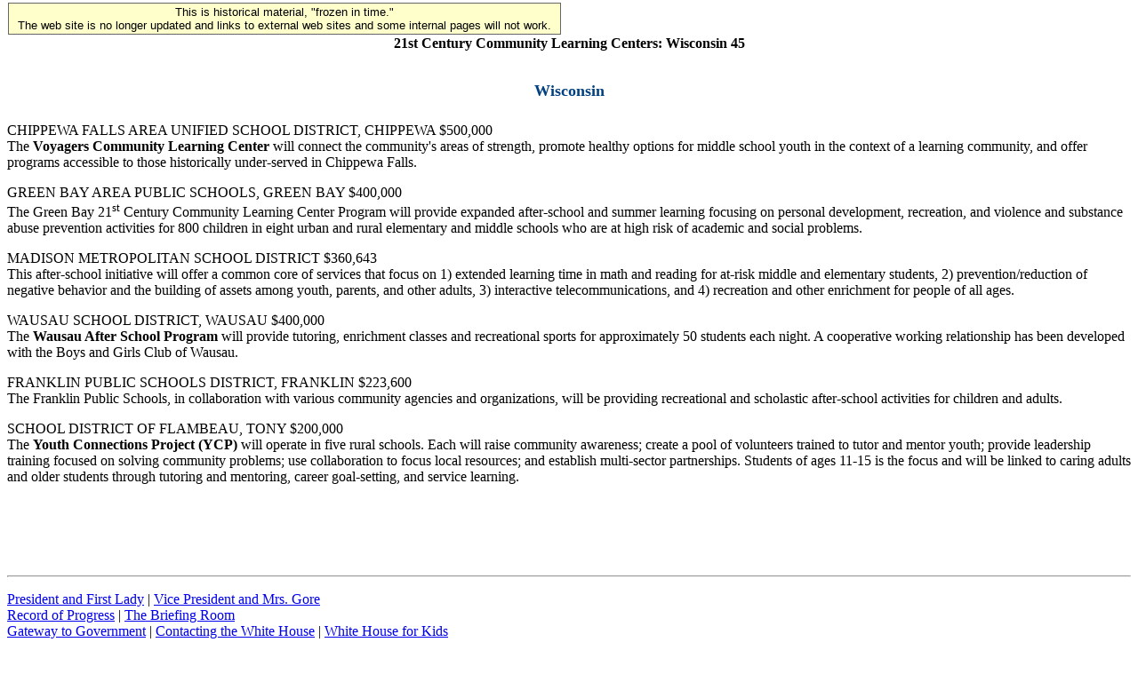

--- FILE ---
content_type: text/html; charset=UTF-8
request_url: https://clintonwhitehouse5.archives.gov/textonly/WH/new/grants1198/list4-44.html
body_size: 2637
content:
<!DOCTYPE HTML PUBLIC "-//W3C//DTD HTML 4.0//EN"><html><head><title> 21st Century Community Learning Centers: Wisconsin 45 </title><!--WH_TopicsPage.ftx-->

<!-- Google Tag Manager -->
<script>(function(w,d,s,l,i){w[l]=w[l]||[];w[l].push({'gtm.start':
new Date().getTime(),event:'gtm.js'});var f=d.getElementsByTagName(s)[0],
j=d.createElement(s),dl=l!='dataLayer'?'&l='+l:'';j.async=true;j.src=
'https://www.googletagmanager.com/gtm.js?id='+i+dl;f.parentNode.insertBefore(j,f);
})(window,document,'script','dataLayer','GTM-WLMC86');</script>
<!-- End Google Tag Manager -->


</head><BODY>
<!-- Google Tag Manager (noscript) -->
<noscript><iframe alt="Google Tag Manager" src="https://www.googletagmanager.com/ns.html?id=GTM-WLMC86"
height="0" width="0" style="display:none;visibility:hidden" title="Google Tag Manager"></iframe></noscript>
<!-- End Google Tag Manager (noscript) -->

<!-- Google Tag Manager -->
<script>(function(w,d,s,l,i){w[l]=w[l]||[];w[l].push({'gtm.start':
new Date().getTime(),event:'gtm.js'});var f=d.getElementsByTagName(s)[0],
j=d.createElement(s),dl=l!='dataLayer'?'&l='+l:'';j.async=true;j.src=
'https://www.googletagmanager.com/gtm.js?id='+i+dl;f.parentNode.insertBefore(j,f);
})(window,document,'script','dataLayer','GTM-WLMC86');</script>
<!-- End Google Tag Manager -->

<style type="text/css">
#menufloat {
position:fixed;
font-family:Arial, Helvetica, sans-serif;
background-color:#FFFFCC;
font-size:.8em;
padding:2px 5px 2px 5px;
top: 2px;
margin:1px;
text-align:center;
width:610px;

/*z-index:5;*/
border:solid 1px #666666;
}
#frozen-spacer {
	margin-top:22px;
}

</style>

<!-- Google Tag Manager -->
<script>(function(w,d,s,l,i){w[l]=w[l]||[];w[l].push({'gtm.start':
new Date().getTime(),event:'gtm.js'});var f=d.getElementsByTagName(s)[0],
j=d.createElement(s),dl=l!='dataLayer'?'&l='+l:'';j.async=true;j.src=
'https://www.googletagmanager.com/gtm.js?id='+i+dl;f.parentNode.insertBefore(j,f);
})(window,document,'script','dataLayer','GTM-WLMC86');</script>
<!-- End Google Tag Manager -->
<div id="menufloat">This is historical material, "frozen in time."<br />
The web site is no longer updated and links to external web sites and some internal pages will not work.</div>
<div id="frozen-spacer">&nbsp;</div>
<!-- NOTE: THIS FILE WAS NOT PRESENT ON THE ORIGINAL CLINTON WHITE HOUSE WEBSITE.  
IT WAS ADDED 11/21/2014 BY MICHAEL LINGENFELTER AT THE NATIONAL ARCHIVES AND RECORDS ADMINISTRATION --><!--Begin Banner Division--> <center><b> 21st Century Community Learning Centers: Wisconsin 45 </b></center><!--End Banner Division--><!--Begin Content Division-->
<blockquote> 
  <H1 ALIGN=CENTER><B><FONT COLOR="#004080" SIZE=4>Wisconsin</FONT></B></H1>
</blockquote>
<p><FONT FACE="Times New Roman">CHIPPEWA FALLS AREA UNIFIED SCHOOL DISTRICT, CHIPPEWA 
  $500,000</FONT> <BR>
  <FONT FACE="Times New Roman">The <B>Voyagers Community Learning Center</B> will 
  connect the community's areas of strength, promote healthy options for middle 
  school youth in the context of a learning community, and offer programs accessible 
  to those historically under-served in Chippewa Falls.</FONT></p>
<p><FONT FACE="Times New Roman">GREEN BAY AREA PUBLIC SCHOOLS, GREEN BAY $400,000</FONT> 
  <BR>
  <FONT FACE="Times New Roman">The Green Bay 21<SUP>st</SUP> Century Community 
  Learning Center Program will provide expanded after-school and summer learning 
  focusing on personal development, recreation, and violence and substance abuse 
  prevention activities for 800 children in eight urban and rural elementary and 
  middle schools who are at high risk of academic and social problems.</FONT></p>
<p><FONT FACE="Times New Roman">MADISON METROPOLITAN SCHOOL DISTRICT $360,643</FONT> 
  <BR>
  <FONT FACE="Times New Roman">This after-school initiative will offer a common 
  core of services that focus on 1) extended learning time in math and reading 
  for at-risk middle and elementary students, 2) prevention/reduction of negative 
  behavior and the building of assets among youth, parents, and other adults, 
  3) interactive telecommunications, and 4) recreation and other enrichment for 
  people of all ages. </FONT></p>
<p><FONT FACE="Times New Roman">WAUSAU SCHOOL DISTRICT, WAUSAU $400,000</FONT> 
  <BR>
  <FONT FACE="Times New Roman">The <B>Wausau After School Program</B> will provide 
  tutoring, enrichment classes and recreational sports for approximately 50 students 
  each night. A cooperative working relationship has been developed with the Boys 
  and Girls Club of Wausau.</FONT></p>
<p><FONT FACE="Times New Roman">FRANKLIN PUBLIC SCHOOLS DISTRICT, FRANKLIN $223,600</FONT> 
  <BR>
  <FONT FACE="Times New Roman">The Franklin Public Schools, in collaboration with 
  various community agencies and organizations, will be providing recreational 
  and scholastic after-school activities for children and adults.</FONT></p>
<p><FONT FACE="Times New Roman">SCHOOL DISTRICT OF FLAMBEAU, TONY $200,000</FONT> 
  <BR>
  <FONT FACE="Times New Roman">The <B>Youth Connections Project (YCP)</B> will 
  operate in five rural schools. Each will raise community awareness; create a 
  pool of volunteers trained to tutor and mentor youth; provide leadership training 
  focused on solving community problems; use collaboration to focus local resources; 
  and establish multi-sector partnerships. Students of ages 11-15 is the focus 
  and will be linked to caring adults and older students through tutoring and 
  mentoring, career goal-setting, and service learning.</FONT></p>
<P ALIGN=CENTER>&nbsp;</P>
<!--End Content Division--><br><br><!--Begin Footer Division--><P><hr><p><a HREF="/textonly/WH/EOP/html/principals.html">President and First Lady</a>&nbsp;|&nbsp;<a HREF="/textonly/WH/EOP/OVP/index.html">Vice President and Mrs. Gore</a><br><a HREF="/textonly/WH/Accomplishments/index.html">Record of Progress</a>&nbsp;|&nbsp;<a HREF="/textonly/WH/html/briefroom.html">The Briefing Room</a><br><a HREF="/textonly/WH/html/handbook.html">Gateway to Government</a>&nbsp;|&nbsp;<a HREF="/textonly/WH/EOP/html/contact_the_whitehouse.html">Contacting the White House</a>&nbsp;|&nbsp;<a HREF="/textonly/WH/kids/html/home.html">White House for Kids</a><br><a HREF="/textonly/WH/glimpse/top.html">White House History</a>&nbsp;|&nbsp;<a HREF="/textonly/WH/Tours/visitors_center.html">White House Tours</a>&nbsp;|&nbsp;<a HREF="/textonly/WH/html/helpdsk.html">Help</a><BR><a HREF="/textonly/WH/html/privacy.html">Privacy Statement</a></p><!--End Footer Division--><!--Begin Tools Division--><p><a HREF="/textonly/WH/html/helpdsk.html">Help</a></p><p><a HREF="/textonly/site_map.html">Site Map</a></p><p><a HREF="/WH/New/grants1198/list4-44.html">Graphic Version</a></p><!--End Tools Division--><p><a HREF="/textonly/index.html"><font face="Times New Roman, Times, serif">T H E &nbsp; W H I T E &nbsp; H O U S E</font></a></p></body></html>
